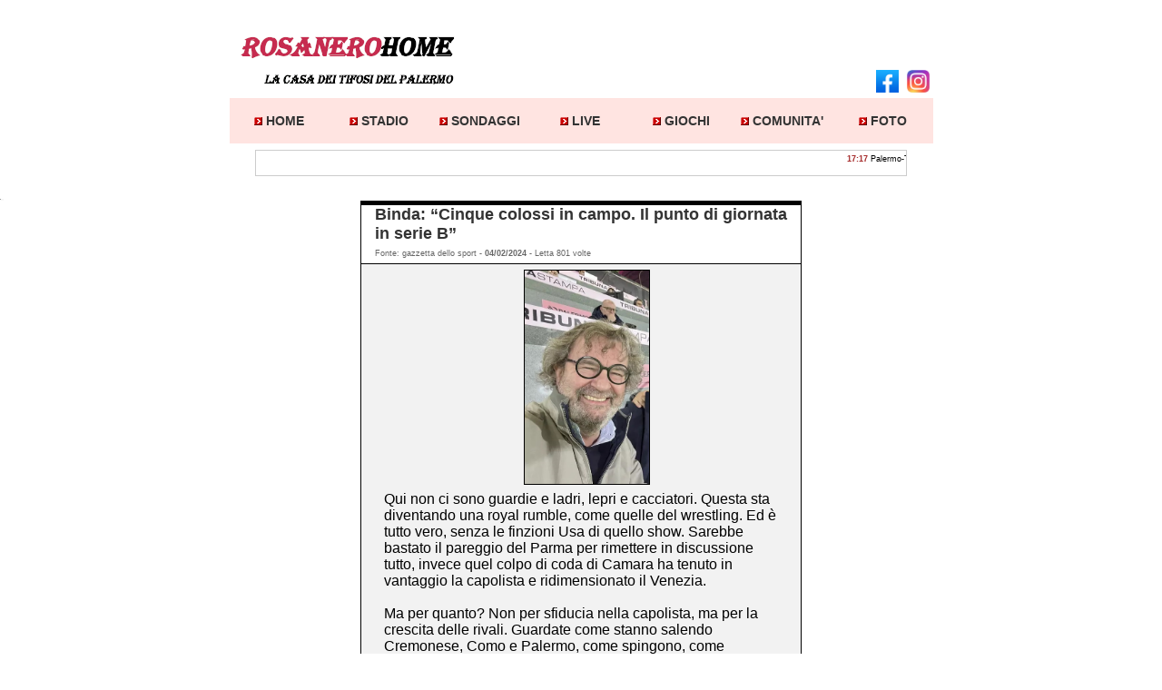

--- FILE ---
content_type: text/html
request_url: https://www.rosanerohome.it/binda-%E2%80%9Ccinque-colossi-in-campo-il-punto-di-giornata-in-serie-b%E2%80%9D.asp
body_size: 17195
content:

<form name="FrmPrima" method="POST" language="JavaScript">


<html>
<head>
<meta http-equiv="Content-Type" content="text/html; charset=windows-1252">
<link rel="stylesheet" type="text/css" href="css/stile.css">
<link rel="stylesheet" type="text/css" href="css/stili.css">

</head>


<input type="hidden" type="text" id="TipoAction" name="TipoAction">

		
	<script language="javascript">
		var message="Benvenuti su www.rosanerohome.it";
		function click(e)
		{
			if (document.all)
			{
				if (event.button == 2)
				{
					alert(message); return false;
				}
			}
			if (document.layers)
			{
				if (e.which == 3)
				{
					alert(message);
					return false;
				}
			}
		}
		if (document.layers) {document.captureEvents(Event.MOUSEDOWN);}
		document.onmousedown=click;
	</script>

<style type="text/css">

#dropmenudiv{
position:absolute;
border:1px solid black;
border-bottom-width: 0;
font:normal 10px Verdana;
line-height:16px;
z-index:100;
}

#dropmenudiv a{
width: 100%;
display: block;
text-indent: 3px;
border-bottom: 1px solid black;
padding: 1px 0;
text-decoration: none;
font-weight: bold;
background-color: white;
}

#dropmenudiv a:hover{ /*hover background color*/
background-color: mistyrose;
}

</style>

<script type="text/javascript">

//Contents for menu 1
var menu1=new Array()
menu1[0]='<a href="live.asp" class="link339">LIVE</a>'
menu1[1]='<a href="Destra1011.asp" class="link339">2010/11</a>'
menu1[2]='<a href="Destra0910.asp" class="link339">2009/10</a>'
menu1[3]='<a href="Destra0809.asp" class="link339">2008/09</a>'
menu1[4]='<a href="Destra0708.asp" class="link339">2007/08</a>'
menu1[5]='<a href="Destra0607.asp" class="link339">2006/07</a>'
menu1[6]='<a href="Destra0506.asp" class="link339">2005/06</a>'
menu1[7]='<a href="Destra0405.asp" class="link339">2004/05</a>'
menu1[8]='<a href="Destra0304.asp" class="link339">2003/04</a>'
menu1[9]='<a href="Destra0203.asp" class="link339">2002/03</a>'
menu1[10]='<a href="Destra0102.asp" class="link339">2001/02</a>'
menu1[12]='<a href="Destra0001.asp" class="link339">2000/01</a>'


//Contents for menu 2, and so on
var menu2=new Array()
menu2[0]='<a href="sfida_login.asp" class="link339">LA SFIDA</a>'
menu2[1]='<a href="gioco_login.asp" class="link339">INDOVINA IL RISULTATO</a>'

var menu3=new Array()
menu3[0]='<a href="squadra.asp" class="link339">SQUADRA</a>'
menu3[1]='<a href="stadio.asp" class="link339">STADIO</a>'

var menu4=new Array()
menu4[0]='<a href="muro.asp"  class="link339">MURO</a>'
menu4[1]='<a href="\chat30" target="blank"  class="link339">CHAT</a>'
menu4[2]='<a href="giornaletifoso.asp"  class="link339">GIORNALE DEL TIFOSO</a>'
menu4[3]='<a href="contatti.asp" class="link339">CONTATTI</a>'

var menu5=new Array()
menu5[0]='<a href="foto.asp" class="link339">FOTO GALLERY</a>'
menu5[1]='<a href="nostrefoto.asp"  class="link339">NOSTRE FOTO</a>'


		
var menuwidth='165px' //default menu width
var menubgcolor='white'  //menu bgcolor
var disappeardelay=300  //menu disappear speed onMouseout (in miliseconds)
var hidemenu_onclick="yes" //hide menu when user clicks within menu?

/////No further editting needed

var ie4=document.all
var ns6=document.getElementById&&!document.all

if (ie4||ns6)
document.write('<div id="dropmenudiv" style="visibility:hidden;width:'+menuwidth+';background-color:'+menubgcolor+'" onMouseover="clearhidemenu()" onMouseout="dynamichide(event)"></div>')

function getposOffset(what, offsettype){
var totaloffset=(offsettype=="left")? what.offsetLeft : what.offsetTop;
var parentEl=what.offsetParent;
while (parentEl!=null){
totaloffset=(offsettype=="left")? totaloffset+parentEl.offsetLeft : totaloffset+parentEl.offsetTop;
parentEl=parentEl.offsetParent;
}
return totaloffset;
}

function showhide(obj, e, visible, hidden, menuwidth){
if (ie4||ns6)
dropmenuobj.style.left=dropmenuobj.style.top=-500
dropmenuobj.style.height=20
if (menuwidth!=""){
dropmenuobj.widthobj=dropmenuobj.style
dropmenuobj.widthobj.width=menuwidth
}
if (e.type=="click" && obj.visibility==hidden || e.type=="mouseover")
obj.visibility=visible
else if (e.type=="click")
obj.visibility=hidden
}

function iecompattest(){
return (document.compatMode && document.compatMode!="BackCompat")? document.documentElement : document.body
}

function clearbrowseredge(obj, whichedge){
var edgeoffset=0
if (whichedge=="rightedge"){
var windowedge=ie4 && !window.opera? iecompattest().scrollLeft+iecompattest().clientWidth-15 : window.pageXOffset+window.innerWidth-15
dropmenuobj.contentmeasure=dropmenuobj.offsetWidth
if (windowedge-dropmenuobj.x < dropmenuobj.contentmeasure)
edgeoffset=dropmenuobj.contentmeasure-obj.offsetWidth
}
else{
var topedge=ie4 && !window.opera? iecompattest().scrollTop : window.pageYOffset
var windowedge=ie4 && !window.opera? iecompattest().scrollTop+iecompattest().clientHeight-15 : window.pageYOffset+window.innerHeight-18
dropmenuobj.contentmeasure=dropmenuobj.offsetHeight
if (windowedge-dropmenuobj.y < dropmenuobj.contentmeasure){ //move up?
edgeoffset=dropmenuobj.contentmeasure+obj.offsetHeight
if ((dropmenuobj.y-topedge)<dropmenuobj.contentmeasure) //up no good either?
edgeoffset=dropmenuobj.y+obj.offsetHeight-topedge
}
}
return edgeoffset
}

function populatemenu(what){
if (ie4||ns6)
dropmenuobj.innerHTML=what.join("")
}

function dropdownmenu(obj, e, menucontents, menuwidth){
if (window.event) event.cancelBubble=true
else if (e.stopPropagation) e.stopPropagation()
clearhidemenu()
dropmenuobj=document.getElementById? document.getElementById("dropmenudiv") : dropmenudiv
populatemenu(menucontents)

if (ie4||ns6){
showhide(dropmenuobj.style, e, "visible", "hidden", menuwidth)
dropmenuobj.x=getposOffset(obj, "left")
dropmenuobj.y=getposOffset(obj, "top")
dropmenuobj.style.left=dropmenuobj.x-clearbrowseredge(obj, "rightedge")+"px"
dropmenuobj.style.top=dropmenuobj.y-clearbrowseredge(obj, "bottomedge")+obj.offsetHeight+"px"
}

return clickreturnvalue()
}

function clickreturnvalue(){
if (ie4||ns6) return false
else return true
}

function contains_ns6(a, b) {
while (b.parentNode)
if ((b = b.parentNode) == a)
return true;
return false;
}

function dynamichide(e){
if (ie4&&!dropmenuobj.contains(e.toElement))
delayhidemenu()
else if (ns6&&e.currentTarget!= e.relatedTarget&& !contains_ns6(e.currentTarget, e.relatedTarget))
delayhidemenu()
}

function hidemenu(e){
if (typeof dropmenuobj!="undefined"){
if (ie4||ns6)
dropmenuobj.style.visibility="hidden"
}
}

function delayhidemenu(){
if (ie4||ns6)
delayhide=setTimeout("hidemenu()",disappeardelay)
}

function clearhidemenu(){
if (typeof delayhide!="undefined")
clearTimeout(delayhide)
}

if (hidemenu_onclick=="yes")
document.onclick=hidemenu

</script>


<table border=0 style="BACKGROUND-REPEAT: no-repeat; background-position:top center;" align="center" style="height:150px" width=100%>
		<tr height="90">
			<td>
				<table align=center width=775 border=0>
					<tr>
					<td>
						<td align="left" width=390px valign="bottom">
						<a href="https://www.rosanerohome.it/"><img border=0 src="images/rosanerohome.png"></a>
						</td>
						<td align="right" class="testocc" width=70 colspan=2 valign="bottom"><strong>&nbsp;<a href="https://www.facebook.com/profile.php?id=100047356615124"><img border=0 height=25 src="images/facebook.png"></a> &nbsp;&nbsp;<a href="https://www.instagram.com/rosanerohome/"><img border=0 height=25 src="images/Instagram_logo_2016.png"></a></strong><td align="left" class="testocc"></td></td>

					</td>
					</tr>
				</table>
			</td>
		</tr>
										
			<tr height="21">
			<td>
<table align=center width=775  cellspacing=0 cellpadding=0 bgcolor="mistyrose">
	<tr height="50" valign=middle>
	<td width="110" align="center">
		<a href="index.asp" class="link3314"><img src="images/punt.gif" border=0><STRONG> HOME</STRONG></a> 
	</td>
	<td width="110" align="center">
		<a href="stadio.asp" class="link3314"><img src="images/punt.gif" border=0><STRONG> STADIO</STRONG></a> 
	</td>
	<td width="110" align="center">
		<a href="sondaggio.asp" class="link3314"><img src="images/punt.gif" border=0><STRONG> SONDAGGI</STRONG></a> 
	</td>
	<td width="110" align="center">
		<a href="live.asp" class="link3314"><img src="images/punt.gif" border=0><STRONG> LIVE</STRONG></a> 
	</td>
	<td width="110" align="center">
		<a href="lancio_giochi.asp" onMouseover="dropdownmenu(this, event, menu2, '150px')" onMouseout="delayhidemenu()" class="testo3314"><img src="images/punt.gif" border=0><STRONG> GIOCHI</STRONG></a> 
	</td>
	<td width="110" align="center">
		<a onClick="return clickreturnvalue()" onMouseover="dropdownmenu(this, event, menu4, '130px')" onMouseout="delayhidemenu()" class="testo3314"><img src="images/punt.gif" border=0><STRONG> COMUNITA'</STRONG></a> 
	</td>
	<td width="110" align="center">
		<a href="#" onClick="return clickreturnvalue()" onMouseover="dropdownmenu(this, event, menu5, '110px')" onMouseout="delayhidemenu()" class="testo3314"><img src="images/punt.gif" border=0><STRONG> FOTO</STRONG></a> 
	</td>
	</tr>
</table>
			</td>
			</tr>
			<tr height=35>
				<td>
				<table align=center width=775>
					<tr height=35>
						<td class="testo669" valign=middle align="center" width="84" valign="top" colspan=6>
							<MARQUEE
								class="bordogrigiocc"
  								onmouseover="this.stop()"
  								onmouseout="this.start()"
  								scrollamount="2"
  								scrolldelay="3"
  								height="21"
  								width="710"
  								align="right"
  								style="font-family: verdana, arial; font-size: 9px;  background-color: white; color: #000000; padding: 3px">
  							<b><font color=brown>17:17</font></b> Palermo-Ternana: i convocati, torna Lund&nbsp;&nbsp;<img src='images/puntino.gif' border=0>&nbsp;&nbsp;<b><font color=brown>17:11</font></b> Palermo-Ternana: Corini in conferenza stampa&nbsp;&nbsp;<img src='images/puntino.gif' border=0>&nbsp;&nbsp;<b><font color=brown>10:11</font></b> Cremonese-Palermo 2-2, le interviste a Corini e Ranocchia&nbsp;&nbsp;<img src='images/puntino.gif' border=0>&nbsp;&nbsp;<b><font color=brown>10:08</font></b> Cremonese-Palermo 2-2&nbsp;&nbsp;<img src='images/puntino.gif' border=0>&nbsp;&nbsp;<b><font color=brown>12:49</font></b> Cremonese-Palermo: altri 500 biglietti per i nostri tifosi&nbsp;&nbsp;<img src='images/puntino.gif' border=0>&nbsp;&nbsp;<b><font color=brown>15:10</font></b> Segre, intervistato da Cronache Di Spogliatoio&nbsp;&nbsp;<img src='images/puntino.gif' border=0>&nbsp;&nbsp;<b><font color=brown>11:17</font></b> Per Graves e Lund non è ancora arrivato l'ok&nbsp;&nbsp;<img src='images/puntino.gif' border=0>&nbsp;&nbsp;<b><font color=brown>13:08</font></b> Cremonese-Palermo: già sold out il settore ospiti&nbsp;&nbsp;<img src='images/puntino.gif' border=0>&nbsp;&nbsp;
  							</MARQUEE>
						</td>
						
						
					</tr>
				</table>
				</td>
		</tr>
		
</table>
<table STYLE="BACKGROUND-IMAGE: url(images/sfondo.bmp);" height=20>
	<tr><td></td></tr>
</table>

</head>
<BODY>


		
<title>Binda: “Cinque colossi in campo. Il punto di giornata in serie B”</title>


<meta name="title" content="title" />
<meta name="description" content="description " />
<link rel="image_src" href="thumbnail_image" / >
<table width="486" bgcolor="black" align="center">
	<tr>
	  <td valign="middle" align="right">	
     
		</td>
	</tr>
</table>



<TABLE style="BORDER-RIGHT: BLACK 1px solid; BORDER-TOP: BLACK 1px solid; BORDER-LEFT: BLACK 1px solid;" id=tabella align=center cellSpacing=0 cellPadding=0 width="486">
  <TR height="40" valign="middle">
	<td width="15"></td>
    <TD align="left" colspan="2" class="testo3318"><strong>Binda: “Cinque colossi in campo. Il punto di giornata in serie B”</strong><span class="testo3311"></span></TD>
	<td width="15"></td>
  </TR>
  <TR height="22" valign="middle">
	<td width="15"></td>
    <TD align="left" colspan="2" class="testo669">Fonte: gazzetta dello sport  - <STRONG>04/02/2024</STRONG> - Letta 801 volte</TD>
	<td width="15"></td>
  </TR>
</table>
<!-- <EdIndex> -->
<TABLE height="700" style="BORDER-RIGHT: BLACK 1px solid; BORDER-TOP: BLACK 1px solid; BORDER-BOTTOM: BLACK 1px solid; BORDER-LEFT: BLACK 1px solid;" id=tabella align=center cellSpacing=0 cellPadding=0 width="486" bgcolor="#f2f2f2" >
  <TR valign="middle" height="250">
	<td width="15"></td>
   

    <td align="center">
      
    </td>
	  <TD align="center">
	  <img style="BORDER-RIGHT: BLACK 1px solid; BORDER-TOP: BLACK 1px solid; BORDER-LEFT: BLACK 1px solid; BORDER-BOTTOM: BLACK 1px solid" height="235px" src="images/binda.jpg" >
	 </TD>

   
	<td width="15"></td>
  </TR>

  <TR>
	<td width="25"></td>
    <TD align="left" class=testo3316 colspan="2" valign=top><font color=black>
Qui non ci sono guardie e ladri, lepri e cacciatori. Questa sta diventando una royal rumble, come quelle del wrestling. Ed è tutto vero, senza le finzioni Usa di quello show. Sarebbe bastato il pareggio del Parma per rimettere in discussione tutto, invece quel colpo di coda di Camara ha tenuto in vantaggio la capolista e ridimensionato il Venezia.<br>
<br>
Ma per quanto? Non per sfiducia nella capolista, ma per la crescita delle rivali. Guardate come stanno salendo Cremonese, Como e Palermo, come spingono, come premono, come ci credono. Cominciano a vedersi gli effetti del mercato, i valori sembrano lievitare, perché a gennaio hanno messo il carico. Pensate a questo turno: la Cremonese ha vinto con un rigore procurato da Johnsen, il Como ringrazia il primo gol di Strefezza, il Palermo ha sbloccato l’anticipo grazie a Ranocchia. Nuovi acquisti subito decisivi.<br>
<br>
Non è ardito pensare a una lunghissima volata a cinque, con il Parma che non ha ritoccato la rosa ed è convinto di farcela così, e il Venezia che ha perso una sua star come Johnsen ed è subito finito ko. Ma guai a sottovalutarlo, il valore aggiunto si chiama Vanoli. Ce la possono fare tutti, sono cinque colossi in campo: due proprietà Usa, una italiana, una indonesiana e una qatariota. Siamo sicuri che questa sia solo una Serie B, e non un curioso campionato mondiale?
</font></TD>
	<td width="15"></td>
  </TR>

   <TR>
	<td width="25"></td>
    <TD align="left" class=testo3312 colspan="2"><font color=black>






<script src="http://static.ak.fbcdn.net/connect.php/js/FB.Share" type="text/javascript"></script>
</font></TD>
	<td width="15"></td>
  </TR>

 


</tr>
  <tr><td colspan="4" align="center">
 
	</td></tr>
<tr height="10">
<td colspan="4" bgcolor="black">
				<script  type="text/javascript" language="javascript"> 	 
				var s_sid = 13334;var st_dominio = 4; 
				var cimg = 600;var cwi =110;var che =30; 
				</script> 
				<script  type="text/javascript" language="javascript" src="http://s10.histats.com/js9.js"></script> 
				<noscript><a href="http://www.histats.com/it/" target="_blank"> 
				<img  src="http://s4.histats.com/stats/0.gif?13334&1" alt="contatore free" border="0"></a> 
				</noscript> 
				<!-- Histats.com  END  --> 	
</td></tr>
</table>


<head>
<style type="text/css">
	<!--
	body {
	scrollbar-3dlight-color: white; 
	scrollbar-arrow-color: black;
	scrollbar-base-color: white; 
	scrollbar-darkshadow-color: lightgray; 
	scrollbar-face-color: white; 
	scrollbar-highlight-color: white; 
	scrollbar-shadow-color: white;
	scrollbar-track-color: white; 
	}
	-->
	</style>

</head>
<br><br>
	<table bgcolor="white" class="table4" name="tabella" id="tabella" width="100%" height="90" align="center" border="0">
		<tr align="center" valign="top">
			<td width=20% valign=middle></td>
			<td class="testonero10" align="center" width=40% valign=top>
				<b>Online dal 27/10/2003</b>
			</td>
			<td width=25% align="center" valign=center class="testonero10">contatto: <b>rosanerohome@gmail.com</b></td>
			<td width=10% align="right">
 <!-- Histats.com  (div with counter) --><div id="histats_counter"></div>
<!-- Histats.com  START  (aync)-->
<script type="text/javascript">var _Hasync= _Hasync|| [];
_Hasync.push(['Histats.start', '1,4830275,4,9,110,60,00010001']);
_Hasync.push(['Histats.fasi', '1']);
_Hasync.push(['Histats.track_hits', '']);
(function() {
var hs = document.createElement('script'); hs.type = 'text/javascript'; hs.async = true;
hs.src = ('//s10.histats.com/js15_as.js');
(document.getElementsByTagName('head')[0] || document.getElementsByTagName('body')[0]).appendChild(hs);
})();</script>
<noscript><a href="/" target="_blank"><img  src="//sstatic1.histats.com/0.gif?4830275&101" alt="web counter" border="0"></a></noscript>
<!-- Histats.com  END  -->

			</td>	
		</tr>
		<tr valign="bottom"><td align=center colspan=3>
</td></tr>
		<tr><td colspan="2"><font color="white">Palermo calcio, calcio palermo, notizie, news, stadio barbera, foto, rosa nero, palermo fc, city group,campagna trasferimenti,Palermo foto, Renzo Barbera,warriors rosanero,Mediagol,stadionews</font></td><td></td></tr>
	</table>


<!-- </EdIndex> -->
<br>



</BODY>

</HTML>


--- FILE ---
content_type: text/css
request_url: https://www.rosanerohome.it/css/stile.css
body_size: 1557
content:
BODY
{
    FONT-SIZE: small;
    COLOR: lightpink;
    FONT-FAMILY: 'Times New Roman';
    BACKGROUND-COLOR: white
}
A
{
    BORDER-RIGHT: white;
    BORDER-TOP: white;
    BORDER-LEFT: white;
    COLOR: white;
    BORDER-BOTTOM: white;
    BACKGROUND-COLOR: transparent;
    FONT-VARIANT: small-caps;
    TEXT-DECORATION: none
}
BODY .table
{
    BORDER-RIGHT: lightpink 6px inset;
    BORDER-TOP: lightpink 6px inset;
    BORDER-LEFT: lightpink 6px inset;
    COLOR: black;
    BORDER-BOTTOM: lightpink 6px inset;
    BACKGROUND-COLOR: black
}
BODY .sel
{
    BORDER-RIGHT: lightpink thick groove;
    BORDER-TOP: lightpink thick groove;
    FONT-SIZE: x-small;
    TEXT-TRANSFORM: capitalize;
    BORDER-LEFT: lightpink thick groove;
    WIDTH: 80%;
    COLOR: lightpink;
    BORDER-BOTTOM: lightpink thick groove;
    BACKGROUND-COLOR: black;
    TEXT-ALIGN: center
}
BODY .table2
{
    BORDER-RIGHT: lightpink 3pt double;
    BORDER-TOP: lightpink 3pt double;
    BORDER-LEFT: lightpink 3pt double;
    BORDER-BOTTOM: lightpink 3pt double;
    BACKGROUND-COLOR: black
}
BODY .table3
{
    FONT-SIZE: 10pt;
    COLOR: lightpink;
    PADDING-TOP: 0pt;
    POSITION: relative;
    TOP: 0pt;
    BACKGROUND-COLOR: black
}
BODY .fontdestra
{
    FONT-SIZE: x-small;
    COLOR: black
}
BODY .prima
{
    COLOR: black
}
BODY .table1
{
    BORDER-RIGHT: lightpink 2pt solid;
    BORDER-TOP: lightpink 2pt solid;
    BORDER-LEFT: lightpink 2pt solid;
    COLOR: black;
    BORDER-BOTTOM: lightpink 2pt solid
}
BODY .table4
{
    BORDER-RIGHT: black 1px solid;
    BORDER-TOP: black 1px solid;
    BORDER-LEFT: black 1px solid;
    BORDER-BOTTOM: black 1px solid
}


--- FILE ---
content_type: text/css
request_url: https://www.rosanerohome.it/css/stili.css
body_size: 2301
content:
BODY
{
    PADDING-RIGHT: 0px;
    PADDING-LEFT: 0px;
    PADDING-BOTTOM: 0px;
    MARGIN: 0px;
    COLOR: #666666;
    PADDING-TOP: 0px;
    BACKGROUND-COLOR: #ffffff
}
A
{
    MARGIN-TOP: 0px;
    FONT-SIZE: 12px;
    COLOR: #333333;
    FONT-FAMILY: Verdana, Arial, Helvetica, sans-serif;
    TEXT-DECORATION: none
}
INPUT
{
    FONT-SIZE: 11px;
    COLOR: #333333;
    FONT-FAMILY: Verdana, Arial, Helvetica, sans-serif;
    TEXT-DECORATION: none
}
SELECT
{
    FONT-SIZE: 11px;
    COLOR: #333333;
    FONT-FAMILY: Verdana, Arial, Helvetica, sans-serif;
    TEXT-DECORATION: none
}
.sfondo
{
    BACKGROUND-IMAGE: url(../images/bg_hp.gif);
    BACKGROUND-REPEAT: repeat-x
}
TD
{
    PADDING-RIGHT: 0px;
    PADDING-LEFT: 0px;
    FONT-SIZE: 9px;
    PADDING-BOTTOM: 0px;
    MARGIN: 0px;
    COLOR: #666666;
    PADDING-TOP: 0px;
    FONT-FAMILY: Verdana, Arial, Helvetica, sans-serif
}
.testosottonavigazione
{
    FONT-SIZE: 9px;
    COLOR: #ffc726;
    FONT-FAMILY: Verdana, Arial, Helvetica, sans-serif
}
.testorosso10
{
    FONT-SIZE: 10px;
    COLOR: #ff0000;
    FONT-FAMILY: Verdana, Arial, Helvetica, sans-serif
}
.testo999
{
    FONT-SIZE: 9px;
    COLOR: #999999;
    FONT-FAMILY: Verdana, Arial, Helvetica, sans-serif
}
.testo9910
{
    FONT-SIZE: 10px;
    COLOR: #999999;
    FONT-FAMILY: Verdana, Arial, Helvetica, sans-serif
}
.testo9911
{
    FONT-SIZE: 11px;
    COLOR: #999999;
    FONT-FAMILY: Verdana, Arial, Helvetica, sans-serif
}
.testobianco7
{
    FONT-SIZE: 7px;
    COLOR: #ffffff;
    FONT-FAMILY: Verdana, Arial, Helvetica, sans-serif
}
.testobianco9
{
    FONT-SIZE: 9px;
    COLOR: #ffffff;
    FONT-FAMILY: Verdana, Arial, Helvetica, sans-serif
}
.testobianco10
{
    FONT-SIZE: 10px;
    COLOR: #ffffff;
    FONT-FAMILY: Verdana, Arial, Helvetica, sans-serif
}
.testobianco11
{
    FONT-SIZE: 11px;
    COLOR: #ffffff;
    FONT-FAMILY: Verdana, Arial, Helvetica, sans-serif
}
.testobianco12
{
    FONT-SIZE: 12px;
    COLOR: #ffffff;
    FONT-FAMILY: Verdana, Arial, Helvetica, sans-serif
}
.testobianco14
{
    FONT-SIZE: 14px;
    COLOR: #ffffff;
    FONT-FAMILY: Verdana, Arial, Helvetica, sans-serif
}
.testo339
{
    FONT-SIZE: 9px;
    COLOR: #333333;
    FONT-FAMILY: Verdana, Arial, Helvetica, sans-serif
}
.testo3310
{
    FONT-SIZE: 10px;
    COLOR: #333333;
    FONT-FAMILY: Verdana, Arial, Helvetica, sans-serif
}
.testo3314
{
    FONT-SIZE: 14px;
    COLOR: #333333;
    FONT-FAMILY: Verdana, Arial, Helvetica, sans-serif
}
.testo3316
{
    FONT-SIZE: 16px;
    COLOR: #333333;
    FONT-FAMILY: Verdana, Arial, Helvetica, sans-serif
}
.testo3318
{
    FONT-SIZE: 18px;
    COLOR: #333333;
    FONT-FAMILY: Verdana, Arial, Helvetica, sans-serif
}
.testo668
{
    FONT-SIZE: 8px;
    COLOR: #666666;
    FONT-FAMILY: Verdana, Arial, Helvetica, sans-serif
}
.testo669
{
    FONT-SIZE: 9px;
    COLOR: #666666;
    FONT-FAMILY: Verdana, Arial, Helvetica, sans-serif
}
.testo6612
{
    FONT-SIZE: 12px;
    COLOR: #666666;
    FONT-FAMILY: Verdana, Arial, Helvetica, sans-serif
}
.testocc9
{
    FONT-SIZE: 9px;
    COLOR: #cccccc;
    FONT-FAMILY: Verdana, Arial, Helvetica, sans-serif
}
.testoarancio9
{
    FONT-SIZE: 9px;
    COLOR: #ffc726;
    FONT-FAMILY: Verdana, Arial, Helvetica, sans-serif
}
.testoarancio10
{
    FONT-SIZE: 10px;
    COLOR: #ffc726;
    FONT-FAMILY: Verdana, Arial, Helvetica, sans-serif
}
.testoarancio12
{
    FONT-SIZE: 12px;
    COLOR: #ffc726;
    FONT-FAMILY: Verdana, Arial, Helvetica, sans-serif
}
.testogiallo18
{
    FONT-SIZE: 18px;
    COLOR: #ffcc33;
    FONT-FAMILY: Verdana, Arial, Helvetica, sans-serif
}
A.linkheader
{
    FONT-SIZE: 9px;
    COLOR: #999999;
    FONT-FAMILY: Verdana, Arial, Helvetica, sans-serif;
    TEXT-DECORATION: none
}
A.linkheader:hover
{
    FONT-SIZE: 9px;
    COLOR: #999999;
    FONT-FAMILY: Verdana, Arial, Helvetica, sans-serif;
    TEXT-DECORATION: underline
}
A.linkcc9
{
    FONT-SIZE: 9px;
    COLOR: #cccccc;
    FONT-FAMILY: Verdana, Arial, Helvetica, sans-serif;
    TEXT-DECORATION: none
}
A.linkcc9:hover
{
    FONT-SIZE: 9px;
    COLOR: #cccccc;
    FONT-FAMILY: Verdana, Arial, Helvetica, sans-serif;
    TEXT-DECORATION: underline
}
A.linkrosso10nosott
{
    FONT-SIZE: 10px;
    COLOR: #ff0000;
    FONT-FAMILY: Verdana, Arial, Helvetica, sans-serif;
    TEXT-DECORATION: none
}
A.linkarancio9
{
    FONT-SIZE: 9px;
    COLOR: #ffc726;
    FONT-FAMILY: Verdana, Arial, Helvetica, sans-serif;
    TEXT-DECORATION: none
}
A.linkarancio9:hover
{
    FONT-SIZE: 9px;
    COLOR: #ffc726;
    FONT-FAMILY: Verdana, Arial, Helvetica, sans-serif;
    TEXT-DECORATION: underline
}
A.linkarancio10
{
    FONT-SIZE: 10px;
    COLOR: #ffc726;
    FONT-FAMILY: Verdana, Arial, Helvetica, sans-serif;
    TEXT-DECORATION: none
}
A.link669
{
    FONT-SIZE: 9px;
    COLOR: #666666;
    FONT-FAMILY: Verdana, Arial, Helvetica, sans-serif;
    TEXT-DECORATION: none
}
A.link669:hover
{
    FONT-SIZE: 9px;
    COLOR: #666666;
    FONT-FAMILY: Verdana, Arial, Helvetica, sans-serif;
    TEXT-DECORATION: underline
}
A.link6610
{
    FONT-SIZE: 10px;
    COLOR: #666666;
    FONT-FAMILY: Verdana, Arial, Helvetica, sans-serif;
    TEXT-DECORATION: none
}
A.link6610:hover
{
    FONT-SIZE: 10px;
    COLOR: #666666;
    FONT-FAMILY: Verdana, Arial, Helvetica, sans-serif;
    TEXT-DECORATION: underline
}
A.link6611
{
    FONT-SIZE: 11px;
    COLOR: #666666;
    FONT-FAMILY: Verdana, Arial, Helvetica, sans-serif;
    TEXT-DECORATION: none
}
A.link6611:hover
{
    FONT-SIZE: 11px;
    COLOR: #666666;
    FONT-FAMILY: Verdana, Arial, Helvetica, sans-serif;
    TEXT-DECORATION: underline
}
A.link6612
{
    FONT-SIZE: 12px;
    COLOR: #666666;
    FONT-FAMILY: Verdana, Arial, Helvetica, sans-serif;
    TEXT-DECORATION: none
}
A.link6612:hover
{
    FONT-SIZE: 12px;
    COLOR: #666666;
    FONT-FAMILY: Verdana, Arial, Helvetica, sans-serif;
    TEXT-DECORATION: underline
}
A.linknero9sott
{
    FONT-SIZE: 9px;
    COLOR: #000000;
    FONT-FAMILY: Verdana, Arial, Helvetica, sans-serif;
    TEXT-DECORATION: underline
}
A.linknero9
{
    FONT-SIZE: 9px;
    COLOR: #000000;
    FONT-FAMILY: Verdana, Arial, Helvetica, sans-serif;
    TEXT-DECORATION: none
}
A.linknero9:hover
{
    FONT-SIZE: 9px;
    COLOR: #000000;
    FONT-FAMILY: Verdana, Arial, Helvetica, sans-serif;
    TEXT-DECORATION: underline
}
A.linknero10
{
    FONT-SIZE: 10px;
    COLOR: #000000;
    FONT-FAMILY: Verdana, Arial, Helvetica, sans-serif;
    TEXT-DECORATION: none
}
A.linknero10:hover
{
    FONT-SIZE: 10px;
    COLOR: #000000;
    FONT-FAMILY: Verdana, Arial, Helvetica, sans-serif;
    TEXT-DECORATION: underline
}
A.linkbianco10
{
    FONT-SIZE: 10px;
    COLOR: #ffffff;
    FONT-FAMILY: Verdana, Arial, Helvetica, sans-serif;
    TEXT-DECORATION: none
}
A.linkbianco10:hover
{
    FONT-SIZE: 10px;
    COLOR: #ffffff;
    FONT-FAMILY: Verdana, Arial, Helvetica, sans-serif;
    TEXT-DECORATION: underline
}
A.linkbianco16
{
    FONT-SIZE: 16px;
    COLOR: #ffffff;
    FONT-FAMILY: Verdana, Arial, Helvetica, sans-serif;
    TEXT-DECORATION: none
}
A.linkbianco16:hover
{
    FONT-SIZE: 16px;
    COLOR: #ffffff;
    FONT-FAMILY: Verdana, Arial, Helvetica, sans-serif;
    TEXT-DECORATION: underline
}
A.linkbianco10nosott
{
    FONT-SIZE: 10px;
    COLOR: #ffffff;
    FONT-FAMILY: Verdana, Arial, Helvetica, sans-serif;
    TEXT-DECORATION: none
}
A.link339blue
{
    FONT-SIZE: 9px;
    COLOR: mediumblue;
    FONT-FAMILY: Verdana, Arial, Helvetica, sans-serif;
    TEXT-DECORATION: none
}
A.link339
{
    FONT-SIZE: 9px;
    COLOR: #333333;
    FONT-FAMILY: Verdana, Arial, Helvetica, sans-serif;
    TEXT-DECORATION: none
}
A.link339:hover
{
    FONT-SIZE: 9px;
    COLOR: #333333;
    FONT-FAMILY: Verdana, Arial, Helvetica, sans-serif;
    TEXT-DECORATION: underline
}
A.link3310sott
{
    FONT-SIZE: 10px;
    COLOR: #333333;
    FONT-FAMILY: Verdana, Arial, Helvetica, sans-serif;
    TEXT-DECORATION: underline
}
A.link3310
{
    FONT-SIZE: 10px;
    COLOR: #333333;
    FONT-FAMILY: Verdana, Arial, Helvetica, sans-serif;
    TEXT-DECORATION: none
}
A.link3310:hover
{
    FONT-SIZE: 10px;
    COLOR: #333333;
    FONT-FAMILY: Verdana, Arial, Helvetica, sans-serif;
    TEXT-DECORATION: underline
}
A.link3311
{
    FONT-SIZE: 11px;
    COLOR: #333333;
    FONT-FAMILY: Verdana, Arial, Helvetica, sans-serif;
    TEXT-DECORATION: none
}
A.link3311:hover
{
    FONT-SIZE: 11px;
    COLOR: #333333;
    FONT-FAMILY: Verdana, Arial, Helvetica, sans-serif;
    TEXT-DECORATION: underline
}
A.link3312
{
    FONT-SIZE: 12px;
    COLOR: #333333;
    FONT-FAMILY: Verdana, Arial, Helvetica, sans-serif;
    TEXT-DECORATION: none
}
A.link3312:hover
{
    FONT-SIZE: 12px;
    COLOR: #333333;
    FONT-FAMILY: Verdana, Arial, Helvetica, sans-serif;
    TEXT-DECORATION: underline
}
A.link3314
{
    FONT-SIZE: 14px;
    COLOR: #333333;
    FONT-FAMILY: Verdana, Arial, Helvetica, sans-serif;
    TEXT-DECORATION: none
}
A.link3314:hover
{
    FONT-SIZE: 14px;
    COLOR: #333333;
    FONT-FAMILY: Verdana, Arial, Helvetica, sans-serif;
    TEXT-DECORATION: underline
}
A.link3316
{
    FONT-SIZE: 16px;
    COLOR: #333333;
    FONT-FAMILY: Verdana, Arial, Helvetica, sans-serif;
    TEXT-DECORATION: none
}
A.link3316:hover
{
    FONT-SIZE: 16px;
    COLOR: #333333;
    FONT-FAMILY: Verdana, Arial, Helvetica, sans-serif;
    TEXT-DECORATION: underline
}
A.link9910nosott
{
    FONT-SIZE: 10px;
    COLOR: #999999;
    FONT-FAMILY: Verdana, Arial, Helvetica, sans-serif;
    TEXT-DECORATION: none
}
A.linkgiallo10sott
{
    FONT-SIZE: 10px;
    COLOR: #ffcc33;
    FONT-FAMILY: Verdana, Arial, Helvetica, sans-serif;
    TEXT-DECORATION: underline
}
A.link669sott
{
    FONT-SIZE: 9px;
    COLOR: #666666;
    FONT-FAMILY: Verdana, Arial, Helvetica, sans-serif;
    TEXT-DECORATION: underline
}
A.link339sott
{
    FONT-SIZE: 9px;
    COLOR: #333333;
    FONT-FAMILY: Verdana, Arial, Helvetica, sans-serif;
    TEXT-DECORATION: underline
}
A.link669nosott
{
    FONT-SIZE: 9px;
    COLOR: #666666;
    FONT-FAMILY: Verdana, Arial, Helvetica, sans-serif;
    TEXT-DECORATION: none
}
.bgheadertop
{
    BACKGROUND-IMAGE: url(/fe_images/bg_header_top.gif);
    BACKGROUND-REPEAT: no-repeat
}
.bghp
{
    BACKGROUND-IMAGE: url(/fe_images/bg_hp.gif);
    BACKGROUND-REPEAT: no-repeat
}
.bgcolonnasx
{
    BACKGROUND-IMAGE: url(/fe_images/bg_colonna_sx.gif);
    BACKGROUND-REPEAT: repeat
}
.bgcornice
{
    BACKGROUND-IMAGE: url(/fe_images/bg_cornice.gif);
    BACKGROUND-REPEAT: repeat
}
.bgfotogallery
{
    BACKGROUND-IMAGE: url(/Progetto_Fabio_2/images/bg_fotogallery.gif);
    BACKGROUND-REPEAT: no-repeat
}
.bglogo
{
    BACKGROUND-IMAGE: url(/fe_images/bg_logo.gif);
    BACKGROUND-REPEAT: no-repeat
}
.bgsocieta
{
    BACKGROUND-IMAGE: url(/fe_images/bg_societa.gif);
    BACKGROUND-REPEAT: no-repeat
}
.bgpuntini
{
    BACKGROUND-IMAGE: url(/fe_images/bg_puntini.gif);
    BACKGROUND-REPEAT: repeat-x
}
.bgzebrato
{
    BACKGROUND-IMAGE: url(/fe_images/bg_zebrato.gif);
    BACKGROUND-REPEAT: no-repeat
}
.spazio10left
{
    MARGIN: 0px 0px 0px 10px
}
.spazio10
{
    MARGIN: 0px 10px
}
.spazio1020
{
    MARGIN: 10px 10px 20px
}
.spazio20inf
{
    MARGIN: 10px 10px 20px 0px
}
.spazio10supinf
{
    MARGIN: 10px 4px 10px 0px
}
.spazio20leftsup
{
    MARGIN: 20px 0px 10px 20px
}
.spazio20left
{
    MARGIN-LEFT: 20px
}
.spazio15supinf
{
    MARGIN: 15px 10px
}
.spazio14sup
{
    MARGIN-TOP: 14px;
    MARGIN-BOTTOM: 10px;
    MARGIN-RIGHT: 20px
}
.spazio15sup
{
    MARGIN: 15px 10px 0px
}
.spazio2
{
    MARGIN: 2px
}
.spazio5
{
    MARGIN: 0px 3px 0px 5px
}
.spazio3dx
{
    MARGIN-TOP: 0px;
    MARGIN-BOTTOM: 6px;
    MARGIN-RIGHT: 3px
}
.spazio3dxsx
{
    MARGIN-TOP: 0px;
    MARGIN-BOTTOM: 0px;
    MARGIN-RIGHT: 3px
}
.spazio2014
{
    MARGIN-TOP: 20px;
    MARGIN-RIGHT: 14px
}
.spazio710
{
    MARGIN: 7px 8px 10px 5px
}
.spazio105supinf
{
    MARGIN: 5px 4px 10px
}
.spazio4dxsx
{
    MARGIN: 0px 4px
}
.spazio57sx
{
    MARGIN: 2px 0px 2px 57px
}
.spazio100sx
{
    MARGIN: 0px 0px 0px 100px
}
.spazio35sx
{
    MARGIN: 0px 0px 0px 35px
}
.spazio3214
{
    MARGIN: 1px 14px 4px 32px
}
.bordobianco
{
    BORDER-RIGHT: #ffffff 1px solid;
    BORDER-TOP: #ffffff 1px solid;
    DISPLAY: block;
    BORDER-LEFT: #ffffff 1px solid;
    BORDER-BOTTOM: #ffffff 1px solid
}
.bordobianco2
{
    BORDER-RIGHT: #ffffff 2px solid;
    BORDER-TOP: #ffffff 2px solid;
    DISPLAY: block;
    BORDER-LEFT: #ffffff 2px solid;
    BORDER-BOTTOM: #ffffff 2px solid
}
.bordo8bianco
{
    BORDER-RIGHT: #ffffff 8px solid;
    BORDER-TOP: #ffffff 8px solid;
    DISPLAY: block;
    BORDER-LEFT: #ffffff 8px solid;
    BORDER-BOTTOM: #ffffff 8px solid
}
.bordogrigio
{
    BORDER-RIGHT: #999999 1px solid;
    BORDER-TOP: #999999 1px solid;
    BORDER-LEFT: #999999 1px solid;
    BORDER-BOTTOM: #999999 1px solid
}
.bordogrigiocc
{
    BORDER-RIGHT: #cccccc 1px solid;
    BORDER-TOP: #cccccc 1px solid;
    BORDER-LEFT: #cccccc 1px solid;
    BORDER-BOTTOM: #cccccc 1px solid
}
.bordogrigio66
{
    BORDER-RIGHT: #666666 1px solid;
    BORDER-TOP: #666666 1px solid;
    BORDER-LEFT: #666666 1px solid;
    BORDER-BOTTOM: #666666 1px solid
}
.bordo66
{
    BORDER-TOP: #666666 1px solid;
    BORDER-BOTTOM: #666666 1px solid
}
.bordonero
{
    BORDER-RIGHT: #000000 1px solid;
    BORDER-TOP: #000000 1px solid;
    BORDER-LEFT: #000000 1px solid;
    BORDER-BOTTOM: #000000 1px solid
}
.bordocornice
{
    BORDER-RIGHT: #bbbdc0 1px solid;
    BORDER-TOP: #bbbdc0 1px solid;
    BORDER-LEFT: #bbbdc0 1px solid;
    BORDER-BOTTOM: #bbbdc0 1px solid
}
.spazio16sup10inf
{
    MARGIN: 16px 0px 10px
}
.spazionews
{
    MARGIN: 13px 10px 0px 0px
}
.spazio6news
{
    MARGIN: 13px 10px 0px 6px
}
.spazio10news
{
    MARGIN: 5px 10px 0px
}
.bordogrigiodoppio
{
    BORDER-RIGHT: #999999 1px solid;
    BORDER-TOP: #999999 1px solid;
    BORDER-LEFT: #999999 1px solid;
    BORDER-BOTTOM: #999999 1px solid;
    BACKGROUND-COLOR: #e5e5e5
}
.spazio4rl
{
    PADDING-RIGHT: 5px;
    PADDING-LEFT: 5px;
    PADDING-BOTTOM: 0px;
    MARGIN: 0px 4px;
    PADDING-TOP: 0px
}
.spazio4rlsfondobianco
{
    PADDING-RIGHT: 5px;
    PADDING-LEFT: 5px;
    PADDING-BOTTOM: 2px;
    MARGIN: 0px 4px;
    PADDING-TOP: 2px;
    BACKGROUND-COLOR: #ffffff
}
.spazio4marg5sfondobianco
{
    PADDING-RIGHT: 5px;
    PADDING-LEFT: 5px;
    PADDING-BOTTOM: 5px;
    MARGIN: 4px;
    PADDING-TOP: 5px;
    BACKGROUND-COLOR: #ffffff
}
.spazio3sfondobianco
{
    MARGIN: 3px;
    BACKGROUND-COLOR: #ffffff
}
.bordosxcolonnadx
{
    BORDER-RIGHT: black 0px solid;
    BORDER-TOP: black 0px solid;
    DISPLAY: block;
    BORDER-LEFT: #cccccc 1px solid;
    BORDER-BOTTOM: black 0px solid
}
.sfondobiancobordogrigio
{
    BORDER-RIGHT: #dbdbdb 1px solid;
    PADDING-RIGHT: 3px;
    BORDER-TOP: #dbdbdb 1px solid;
    PADDING-LEFT: 3px;
    PADDING-BOTTOM: 3px;
    MARGIN: 6px;
    BORDER-LEFT: #dbdbdb 1px solid;
    PADDING-TOP: 3px;
    BORDER-BOTTOM: #dbdbdb 1px solid;
    BACKGROUND-COLOR: #ffffff
}
.sfondobiancobordoarancio
{
    BORDER-RIGHT: #ffc726 1px solid;
    PADDING-RIGHT: 3px;
    BORDER-TOP: #ffc726 1px solid;
    PADDING-LEFT: 3px;
    PADDING-BOTTOM: 3px;
    MARGIN: 5px;
    BORDER-LEFT: #ffc726 1px solid;
    PADDING-TOP: 3px;
    BORDER-BOTTOM: #ffc726 1px solid;
    BACKGROUND-COLOR: #ffffff
}
.sfondogrigiobordogrigiosc
{
    BORDER-RIGHT: #999999 1px solid;
    PADDING-RIGHT: 10px;
    BORDER-TOP: #999999 1px solid;
    PADDING-LEFT: 8px;
    PADDING-BOTTOM: 3px;
    BORDER-LEFT: #999999 1px solid;
    PADDING-TOP: 5px;
    BORDER-BOTTOM: #999999 1px solid;
    BACKGROUND-COLOR: #f7f7f8
}
.spazio5533
{
    MARGIN: 3px 5px
}
.testo3314
{
    FONT-SIZE: 14px;
    COLOR: #333333;
    FONT-FAMILY: Verdana, Arial, Helvetica, sans-serif
}
.spazio15rl
{
    MARGIN: 0px 15px
}
.spazio7
{
    MARGIN: 0px 7px
}
.spazio7tutti
{
    MARGIN: 7px
}
.spazio10tutti
{
    MARGIN: 10px
}
.titolo
{
    PADDING-LEFT: 19px;
    MARGIN-BOTTOM: 16px;
    TEXT-ALIGN: left
}
.sfondogrigio
{
    PADDING-RIGHT: 1px;
    PADDING-LEFT: 1px;
    PADDING-BOTTOM: 1px;
    WIDTH: 312px;
    PADDING-TOP: 1px;
    BACKGROUND-COLOR: #cccccc
}
.BOX-FOTO
{
    MARGIN-TOP: 17px;
    PADDING-LEFT: 10px;
    PADDING-BOTTOM: 17px;
    WIDTH: auto;
    BORDER-BOTTOM: #cecece 2px dotted
}
.BOX-FOTO .freccia
{
    MARGIN-RIGHT: 5px
}
.BOX-FOTO .fotoleft
{
    FLOAT: left;
    WIDTH: 198px
}
.BOX-FOTO .fotoleft .img
{
    BORDER-RIGHT: #999999 1px solid;
    BORDER-TOP: #999999 1px solid;
    BORDER-LEFT: #999999 1px solid;
    BORDER-BOTTOM: #999999 1px solid
}
.BOX-FOTO .fotoright
{
}
.BOX-FOTO .fotoright .img
{
    BORDER-RIGHT: #999999 1px solid;
    BORDER-TOP: #999999 1px solid;
    BORDER-LEFT: #999999 1px solid;
    BORDER-BOTTOM: #999999 1px solid
}
.testo3311
{
    FONT-SIZE: 11px;
    COLOR: #333333;
    FONT-FAMILY: Verdana, Arial, Helvetica, sans-serif
}
.testo6611
{
    FONT-SIZE: 11px;
    COLOR: #666666;
    FONT-FAMILY: Verdana, Arial, Helvetica, sans-serif
}
A.linkarancio11
{
    FONT-SIZE: 11px;
    COLOR: #ffc726;
    FONT-FAMILY: Verdana, Arial, Helvetica, sans-serif;
    TEXT-DECORATION: underline
}
.testo6610
{
    FONT-SIZE: 10px;
    COLOR: #666666;
    FONT-FAMILY: Verdana, Arial, Helvetica, sans-serif
}
#measure
{
    DISPLAY: none;
    COLOR: #000000;
    BACKGROUND-COLOR: #000000
}
.bordodxcolonnasx
{
    BORDER-RIGHT: #cccccc 1px solid;
    BORDER-TOP: black 0px solid;
    DISPLAY: block;
    BORDER-LEFT: black 0px solid;
    BORDER-BOTTOM: black 0px solid
}
.spaziomenu
{
    BORDER-RIGHT: 0px solid;
    BORDER-TOP: 0px solid;
    MARGIN: 2px 2px 2px 6px;
    BORDER-LEFT: 0px solid;
    BORDER-BOTTOM: 0px solid;
    BACKGROUND-COLOR: #ffffff
}
.bordoaranciomenu
{
    BORDER-RIGHT: #ffc726 1px solid;
    PADDING-RIGHT: 3px;
    BORDER-TOP: #ffc726 1px solid;
    PADDING-LEFT: 3px;
    PADDING-BOTTOM: 3px;
    MARGIN: 2px;
    BORDER-LEFT: #ffc726 1px solid;
    PADDING-TOP: 3px;
    BORDER-BOTTOM: #ffc726 1px solid;
    BACKGROUND-COLOR: #ffffff
}
.bordoneronl
{
    BORDER-RIGHT: #101010 1px solid;
    PADDING-RIGHT: 2px;
    BORDER-TOP: #101010 1px solid;
    PADDING-LEFT: 2px;
    PADDING-BOTTOM: 2px;
    BORDER-LEFT: #101010 1px solid;
    PADDING-TOP: 2px;
    BORDER-BOTTOM: #101010 1px solid;
    BACKGROUND-COLOR: #ffffff
}
.spazio5rl2tb
{
    MARGIN: 2px 5px 1px
}
.spazio8tutti
{
    MARGIN: 8px
}
.spazio3topbottom
{
    MARGIN: 3px 0px
}
.spazio4topbottom
{
    MARGIN: 4px 0px
}
.spazio8topbottom
{
    MARGIN: 8px 0px
}
.bordoarancio
{
    BORDER-RIGHT: #ffccff 4px solid;
    BORDER-TOP: #ffccff 4px solid;
    BORDER-LEFT: #ffccff 4px solid;
    BORDER-BOTTOM: #ffccff 4px solid
}
.testo3312
{
    FONT-SIZE: 12px;
    COLOR: #333333;
    FONT-FAMILY: Verdana, Arial, Helvetica, sans-serif
}
.spazio20leftright
{
    MARGIN-LEFT: 20px;
    MARGIN-RIGHT: 20px
}
.testo6624
{
    FONT-SIZE: 24px;
    COLOR: #666666;
    FONT-FAMILY: Verdana, Arial, Helvetica, sans-serif
}
A.linkarancio9sott
{
    FONT-SIZE: 9px;
    COLOR: #ffc726;
    FONT-FAMILY: Verdana, Arial, Helvetica, sans-serif;
    TEXT-DECORATION: underline
}
A.linkarancio9nosott
{
    FONT-SIZE: 9px;
    COLOR: #ffc726;
    FONT-FAMILY: Verdana, Arial, Helvetica, sans-serif;
    TEXT-DECORATION: none
}
A.link6610sott
{
    FONT-SIZE: 10px;
    COLOR: #666666;
    FONT-FAMILY: Verdana, Arial, Helvetica, sans-serif;
    TEXT-DECORATION: underline
}
A.link6611sott
{
    FONT-SIZE: 11px;
    COLOR: #666666;
    FONT-FAMILY: Verdana, Arial, Helvetica, sans-serif;
    TEXT-DECORATION: underline
}
.spazio10top5bottom
{
    MARGIN: 10px 0px 5px
}
.bg_tiposponsor
{
    BACKGROUND-IMAGE: url(/fe_images/bg_tipo_sponsor.gif);
    BACKGROUND-REPEAT: no-repeat
}
.bg_sfumatosponsor
{
    BACKGROUND-IMAGE: url(/fe_images/bg_sfumatura_sponsor.gif);
    BACKGROUND-REPEAT: repeat-x;
    BACKGROUND-COLOR: #ffffff
}
.testoarancio14
{
    FONT-SIZE: 14px;
    COLOR: #ffc726;
    FONT-FAMILY: Verdana, Arial, Helvetica, sans-serif
}
.testo6614
{
    FONT-SIZE: 14px;
    COLOR: #666666;
    FONT-FAMILY: Verdana, Arial, Helvetica, sans-serif
}
.testonero10
{
    FONT-SIZE: 10px;
    COLOR: #000000;
    FONT-FAMILY: Verdana, Arial, Helvetica, sans-serif
}
.testonero11
{
    FONT-SIZE: 11px;
    COLOR: #000000;
    FONT-FAMILY: Verdana, Arial, Helvetica, sans-serif
}
.bg_ondeteam
{
    BACKGROUND-POSITION: left top;
    BACKGROUND-IMAGE: url(/fe_images/bg_onde_team.gif);
    BACKGROUND-REPEAT: no-repeat;
    BACKGROUND-COLOR: #ffffff
}
.spazio28sup
{
    MARGIN: 28px 10px 0px
}
.testorosa30
{
    FONT-SIZE: 30px;
    COLOR: lightpink;
    FONT-FAMILY: Verdana, Arial, Helvetica, sans-serif
}

	
div#socialSharing a span.fa-lg {
    border-radius: 50%;
    margin: 1%;
    color: #FFFFFF;
}
 
div#socialSharing a span.fa-lg i {
    font-style: normal;
}
 
div#socialSharing a span#facebook {
    background-color: #3b5998;
}
 
div#socialSharing a span#facebook:hover {
    background-color: #133783;
}
 
div#socialSharing a span#twitter {
    background-color: #1da1f2;
}
 
div#socialSharing a span#twitter:hover {
    background-color: #2582bb;
}
 
div#socialSharing a span#pinterest {
    background-color: #bd081c;
}
 
div#socialSharing a span#pinterest:hover {
    background-color: #880e1c;
}
 
div#socialSharing a span#googleplus {
    background-color: #db4437;
}
 
div#socialSharing a span#googleplus:hover {
    background-color: #cf1808;
}
 
div#socialSharing a span#linkedin {
    background-color: #0077b5;
}
 
div#socialSharing a span#linkedin:hover {
    background-color: #02689d;
}
 
div#socialSharing a span#whatsapp {
    background-color: #00E676;
}
 
div#socialSharing a span#whatsapp:hover {
    background-color: #03c164;
}
